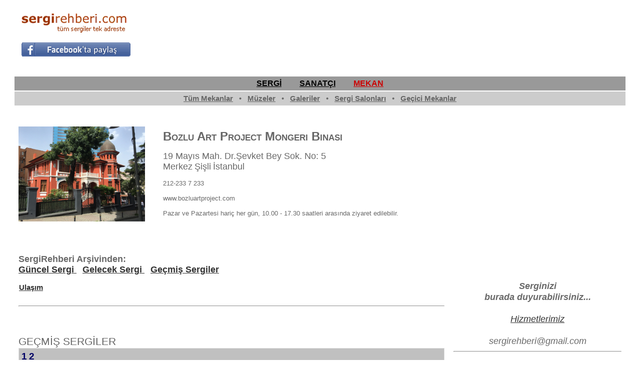

--- FILE ---
content_type: text/html; charset=utf-8
request_url: https://sergirehberi.com/galeri_detay.aspx?gecmiss=1&g_id=1380&q=&q1=-Gecmis-Sergiler
body_size: 38226
content:

<!DOCTYPE html PUBLIC "-//W3C//DTD XHTML 1.0 Transitional//EN" "http://www.w3.org/TR/xhtml1/DTD/xhtml1-transitional.dtd">






<html xmlns="http://www.w3.org/1999/xhtml">



<head id="Head1"><title>
	
      Gecmis Sergiler
    - SergiRehberi.Com
</title><link href="Styles/Site.css" rel="stylesheet" type="text/css" /><link rel="stylesheet" href="css/lightbox.css" type="text/css" media="screen" /><link rel="shortcut icon" type="image/x-icon" href="img/favicon.ico" /><meta http-equiv="Content-Type" content="text/html; charset=utf-8" />

    <!-- Google analytics-->
    <script type="text/javascript" src="https://apis.google.com/js/plusone.js">
    { lang: 'tr' }
    </script>

    <script type="text/javascript">
    var _gaq = _gaq || [];
    _gaq.push(['_setAccount', 'UA-2289953-15']);
    _gaq.push(['_trackPageview']);

    (function () {
        var ga = document.createElement('script'); ga.type = 'text/javascript'; ga.async = true;
        ga.src = ('https:' == document.location.protocol ? 'https://ssl' : 'http://www') + '.google-analytics.com/ga.js';
        var s = document.getElementsByTagName('script')[0]; s.parentNode.insertBefore(ga, s);
    })();
    </script>

</head>

<body>





    

﻿    <table width="100%" align="center">

        <tr>
            <td width="35"></td>
            <td width="230" align="left">
                <a href="index.asp"><img src="img/logo_beta_png1.png" alt="sergirehberi.com" border="0"/></a>
				<br/>
				
                    
                    
<!-- FACEBOOK PAYLAS -->
                   
                    
                    
                    
                    <a target="_blank" href="#" 

  onclick="

    window.open('https://www.facebook.com/sharer/sharer.php?u='+encodeURIComponent(location.href), 
      'facebook-share-dialog', 
      'width=626,height=436'); 
    return false;"><img src="img/facebook-paylas.jpg" border="0"/></a>
				</td>
            <td align="right">

			

<!-- SergiRehberi_Ana_Sayfa ADSENSE KODU -->
<style>
.SergiRehberi_Ana_Sayfa { width: 320px; height: 100px; }
@media(min-width: 500px) { .SergiRehberi_Ana_Sayfa { width: 468px; height: 60px; } }
@media(min-width: 800px) { .SergiRehberi_Ana_Sayfa { width: 728px; height: 90px; } }
</style>
<script async src="//pagead2.googlesyndication.com/pagead/js/adsbygoogle.js"></script>
<!-- SergiRehberi_Ana_Sayfa -->
<ins class="adsbygoogle SergiRehberi_Ana_Sayfa"
     style="display:inline-block"
     data-ad-client="ca-pub-2932240947211724"
     data-ad-slot="4210956600"></ins>
<script>
(adsbygoogle = window.adsbygoogle || []).push({});
</script>
         
            </td>
            <td width="35"></td>
        </tr>
      <tr>
        <td>
          </br>
        </td>
      </tr>

    </table><form method="post" action="./galeri_detay.aspx?gecmiss=1&amp;g_id=1380&amp;q=&amp;q1=-Gecmis-Sergiler" id="form1">
<div class="aspNetHidden">
<input type="hidden" name="__EVENTTARGET" id="__EVENTTARGET" value="" />
<input type="hidden" name="__EVENTARGUMENT" id="__EVENTARGUMENT" value="" />
<input type="hidden" name="__VIEWSTATE" id="__VIEWSTATE" value="/MpOS82pfAgtlSw9cuhR90T7j3mN8QmKzBmlYVmxv5gXIoI/H0Hs+yYwQJV3dBNh90g/ilU5nT/v74uzPSvorF0UQsk5bU/rSW9B/Cjzcp+huJz9yCXpnJlmQbyqtQIOQHgqeYE0oVbm02yAjdYelQPIZf1TFwuQliqGwerkQ6DI8htUrwidJaWUIYt+yZ7WFb7JHOUXiOuRj5f1mLKqea0cGzmGAuuKSGuqDQ88NOwcQ0ZEme9Avfx/Mf0nghLL/LDBTqAPzt+NjqqPUieCKTgef7dsUDA2QkIhKadcZxzi6BpMLkhjLg8v2QomHZuESfzoycPonNYMe1OAXYXGOIxo7GBZpbCQ8YSmc+pso2j3FEx8jFPRyk4jji/mm5SfpsSRmaDgCI1U8cESAhHHJ0tZN5cUYZ3f0F6rx19Oxo9NZRQn7Li6VkPfLHJNXybgr1l2arbHzPRMd5bILUZlpG98DNLNFdLN3RjeIOWbUUgr69Mtgw9UCdG4KC1nI0PHetzloisyyhIew5DNuAIQz+Zsan/k1wsS9BqfH0J3Uc9yDnP8sY4PUDzMTy7OdDY7Z217dentIdixguhKAsj3OSger2xTf0j+tvjdHO5l46LsIQVTnRwiVknYHYRUN5yRUKmWf0E3RfJWIcJ//yvQ+f0QaidBuqFWZSsqzF+7zxqQfX9ynYiT/3gITa2ktiWxQFP5o6IX1EmZj9lSex67U8YGtrm8r9i+wHp7GAEt1pozDfOADTIYoZJQzRCC9c6pFnmt17NJ3DyMGAowPbsCpE5yKH1mxvvGlAtGGezuchWMN1B2umCOLa2/khl032ZdIkH0wVZjfqTkFGS8K4AQuiUNmeAOa1p5gjmuEyJDTQxx5UK3+/+D3ofF4kkzYPZ4sAtO5fozzuAFQA8IQ/[base64]/r17XxLefWS54gPWJozxCo8VwT7WrDBcIF39sqPufsUoENCxP5hoUcGIZns757ujUqZFoLjeDhq7wFeFBvAw8p7QIXyklZp+EaknnqYxovIOtditoLN6IcTGR6G2H1IymfNzaQ22cmrjqiFA4D3r615wB7UvnnYJ1+pLoG/AzKxNnRWjnBJenf5KvUQvPCE3yrecEc9tYoVS42LcLkXj8SSVRz2+lXeAj+ppwjHanMPbBMwhk13MuL+Q311yfRJti2tsMZV7zUWAFpHqUk7XnTx73e6Wj6uR/F8uHLySwqAIKzK/sUMhL1OZWOk14pYgP90BSjpRYHR9RlEoACSH2GdRj5b3teLaeHfEuxdcMLYFXMk1z2f4sKpo4x3Fh2F+aRadeM0Zfk7zVgOvIvm8YzEHhdd4NXEefE8jUxmxbe+ddemi/tvq3yzZ5x4Pc7gVDZM3bZZYT4rR5rPW7wF8ACXaiBdb1w0B2z9qfu3bJIhy8XmfohlQ2YwDZxiJzhRTtDqs2DUtReByK4YAe0R/iCtgKopRmzCxvk8d+Gl4T4AS7Wr3UvpekeukmhmpCiuqSQIhBX0fa2NO3LAQowOy1/SMRh27nippH1tO65w9Vbd32arL9mQJHO8UHk4TgP1KoYgUnnmkp2Tf1d6fB9i0/pC2fdxUrlec2naX69e9bEKl3acxa5413WagCjp3/c7vKYaoakkmgfuCLdIE47MJYJnrPsrMXdDp4VnY+ioNvPf9XiC7t+4NoBDL988XCnnOZuNrc1u0IF8BKSWzFTUdmZBZPZNhuLNe65LqDd/lR9WJjYBMw5tn8wzKuSFbLsA/7+cBUY8w8cRAqZ2pobGbVkpu60UTO0R4rv1BqCyQBsn7/jd/RqRv78BavAA3/wYIjoUxOj0tHRDl7btvPxjEUvLEeveyXdNnKPSRWPz1BYlsj07tg47kCz0mQSMOdpCqIUR7rLwR5AoOtMgf7WyFgbw3yyKufWK5Pzhi/DrrexkW8KeBpTXX3et1420hp8DlnORQ7Uy3kyqYkZE6hfhqQS10OCe5AH0PUOU6wTyBlMTMK5c3Sq5zTx1jpAOgpg+jO09gVE7HS3fBIG0bDOQ3oPqn2Dh1wiGxcH4oHw/[base64]/3id7mtsNNI1y6KNssmabflxMegzHiJkaYg5KOor5LTxgGQP2avjCmzy7LprBF5M5Ynap93jg6ojQMWO2bqtnQmJYvllT7AZsDvYKtpqTlYUhknkfQm6JEksw1Tq79raQkOQ0ymTsK6Pxck+DrZIojtHZxNnpAGMHIIRlse2haDf+gNYJGaK3Hhac/jYW77eCrJiOar46+xcqDFvqpRQv39jAZ5vta4MN/[base64]/UtID+A6L2P6QHFxcrJGMrxh/4MeiqWtyIZKpQ7B6xr7lI7NawtRtCofofa5QjZtMUAQMCWkpyRbcLEpkA/uKqAjxq31S9xDh6mY/4tEwzXyKwRlxmHVDYw2Y7J+hdDx7qSol9n+hmIe2SOueQAlp2510TF89lja4j5mgJpNb//7UXwUpAVl9kKv2g9PxcAMUE8KCe9xBr1Yv4uKgSAQKh9o2/VW+mD0lIzO6pdn1ed+aTuwF4UBVVajeNz/dzpKG/R1qZGEqFaTqMt/erszFloqg1bggrel5fiwIPNWgERvAp3UF4BzXPoMqhmsp3r646Y+31xCU+StgpPWhQ1rG5C/8zRtuMwSKeMgi/FjzOz4XWfXHHXMUExTMMhSG0Rt/ZDsv8JFgn/[base64]/N5meIBbRtV2V1IMAclpmOXsDxXe/BtwhoV7nDFssHjMgfxrCRoBnwI/y+Pc2dyMDjRdHHkjE2x2jOhqrspoai46qTlDvL/BY0N2N78kIvtJN1pKnpBhidjGp9uPPgCBaZsxP4plJaZVYebWqbWKumPRyfHopZGNaiwOmOvkRgbsM+X/xqz9HssFk/KzXmN3iT/wrvr8fuT/l89hizlovE2jJ+p1i8hYhlGrxpyaivNBkCPUbUathPC32Bi8+CeIMLhHFK+CMeatNGsBokY0Fm4Yo5kwCiiwwCXqm6sUaQlS8aJuCQ/dHEPxybNQzH/3ZOi5OyJ7rHEjrtdjfCUJvs8NiEyEkklazz6j/qPRES8f0MoJa1gCTjG4KSsH3nBgUqKrEHeDoUKCXchDeyXLSYQfjgcEY8OA25iOKhKZwqkvxecy/7suYXU+DjT3qySRS+wcgWcnLwJI9ge/MJC4llhh+gq+jeBKmniqlkzRtuCnDL3NFjSVhsCLgi1dVP8UnhDQxaEJvCX8yqb8KEw51j2S9CvEa/LZDHgNzJCAT0EzBHBLxCmgeGFe3mISiU/HnLEMzv7Xeeh52+4Rsbtj0vMuAEMZvfAVOpcQOWYGT+yc0WEVQUDSdSVKoCwdQVwIAwHWs+92xmNBn7Go77yhAhm1iT1TkBwuJYTEAYzYkjg/24JgboVJvTlYN853nWvjRyX6bgqRtfHbQvNnr2kzO9yTU6amE6RWcmC5T5/skWQb/Erld5qG40U8hTA1Mdm9zq43JBvRdbHCvsM7yuA44pHNCpAKSow3SqYTwQlfMAasKwHwt1xDotAfpCZ2Zi5trbmhg5bFi85QsjUSGMjdFs2KDeJEXbf/[base64]/Ia2K3Jd1Q18W/xnuPZ5J+k1LKiXkNDppi1FszRUcXDzXKmnCCLYq+hKdej+af+cJFbg3ISGGAkUkx4YUEpVDgiFOLXi1UlpkMwkPTOlabFSpQl2NdRLWeYLnhnVgxTvvntSS8wML8gc4BYY/pGWPt5kHgf96ef4oPLbRokI9ZCIcqPc6U98D0TYhcKE9OZM5azatG0fky3CU+GfVyI3uKf55kdzZ8pD98gFIRnSLTWVCAu4Z6qKhSLbZOlBcGHnQI3yPk1taSl+Owm+vr9fL5o16jGcZyDtmILaopyU0219J0RkhGSs4TV8+hxw8vVCB9gqXVizI/3A4HToOCG63qEWgefnRxcdD8m5Gc/QAAylGBDjm50EUXrateNePDegIInkvJ801yBT+Amwp3iTb/lWBmJSd9yUFxoIDLRORa1WH39I1qDtb//nqGrK5EN6K5L+bHS5jsJgQqHQH7lVPWN0DqaXXbUdashAH3vorTjHakF0hze4KyA6yo5KE/R0S2Hmq0Rq0Zy64CLasNaWmsUDUIG7i92jaWNwnBJWtC4mlHNR7JvFUpGNGb+3j07FYFvN2jxDoRH7MrqOLVJI4VFgVt063E5PLNK6ChJoXuDXW6ZnhGuJysthDxEoS5DJDnTCN5yFyWRKtxMkzmJNH7bAeQ/OUdu5OT+IUTc6tS0z2A2l5e8oWRYvku2AyTg1LIfCWlsSyHzqdNhGh5HPp0LWxUyIY1J/[base64]/[base64]/Xl5krYdjPpPn5X0JyFOdYpQ0EL5QGd46Ig66YmS+SS7whVBJfDwExiCmykxwuMxEoG712e2ic3CmyIf0ewVScBlzR4TP6XknWBGp6qNjPXzDQVkfJjij97q0KI57rTpCVAYfYf/g92F8c3JNfYPNd0AvPAVnRpGfFh0vD1BRfG+ZLn9OY5Yl8NHG0j59/0dlnjMjTsG/vrQ+IWKSuB/[base64]/bfe8QA3Qj+PzN3oaQXEioFpZp72rz83HZQn/ELvtoLhEZZeUn03c35exGs9tPNTOu6ww1vErX/IG+f7dH3pEz2KSY+Uxne/ewAjz/aHqB8bcaCpJXMBTod4VbByVV2wHRhWks94snfBAPFzggl0/lOOg57ijXnch/xlwh6CthmalSjgcmoVY/6RNALVK8hVxwGzHdrTBcaDbAxsnwCWNBrF+vF1SoPgqX2rSwNL/LUA8rwmAtmkwE93GDlAi6YZM25Z6bnlHFVgHdsaytxst6CaPKcKxxK/+JcSEr1IhDKJP/AJE9vtI0WzDsgnCICiIwzPVR5UtXZojXPdyEFRuaHF5NY1cRsd0FDF9ebnSHZIs9HNdBKS/GIzLkOhVmzZGZN5w/7PQmV8U3VAYOurrQj4EHGuYi6JjsVsRBPXtc9BIH8DPpF16rKxSRsXCQq8Rc5a75uP2fu6dNRHFyiYH0XN02HdrX0Zcn5ypH05Aj2xd2oPL86HC7/JTtOtZfG/E3FqI9Gwrv+sg1u8aTMhEUF1Zuiz5JUC+35GZZjzU7fF0zL/IPwTwfKri4mI/T//61rx4KzUoH4InmIRRbx3NSXfTtevHzJb4U6uN+EpSPTuPywPpg1tD/TkIRa2TT2jl94ZZM/L1KJefuw2lw5HIkuhjAB5kgKMwv5tc24TUZTNrmXxOEc/Nx182wpWbW+OXY5XTZ+asnouN9jOu1LSUtVFM9vXO7l8wTgZ50c4f+rj8uuFCrwv61t356zXuSPcWKzCw==" />
</div>

<script type="text/javascript">
//<![CDATA[
var theForm = document.forms['form1'];
if (!theForm) {
    theForm = document.form1;
}
function __doPostBack(eventTarget, eventArgument) {
    if (!theForm.onsubmit || (theForm.onsubmit() != false)) {
        theForm.__EVENTTARGET.value = eventTarget;
        theForm.__EVENTARGUMENT.value = eventArgument;
        theForm.submit();
    }
}
//]]>
</script>


<div class="aspNetHidden">

	<input type="hidden" name="__VIEWSTATEGENERATOR" id="__VIEWSTATEGENERATOR" value="BC2BB1F8" />
	<input type="hidden" name="__VIEWSTATEENCRYPTED" id="__VIEWSTATEENCRYPTED" value="" />
	<input type="hidden" name="__EVENTVALIDATION" id="__EVENTVALIDATION" value="saj/AuJZbdRk8B1UdnRhvSiHTjOXSPcIGgP6Keb9M/rNKtnC32TI4Qiv2TsVlPzdtRmUCrfNiHXnPtOyrob2cBqk1brIbYZRwNmCXc+Crr8qbNKl34OC10XFy0hMM7oRnD5MRmlKWURrkfksc5F/XbiM6GhzhPT0cYLp/UBiBCbopWKo0cldRcYY+J741iVN" />
</div>



<table width="100%" align="center" cellpadding="5px"/>
    <!-- UST NAV -->

        <tr>
            <td width="15"></td>
            <td align="center" bgcolor="#999999" style="font-size: medium" colspan="2">
        <a id="HyperLink7" href="sergi.aspx" style="color:Black;font-size:Medium;font-weight:bold;">SERGİ</a>
        &#160; &#160; &#160; &#160;
        <a id="HyperLink8" href="artist.aspx" style="color:Black;font-size:Medium;font-weight:bold;">SANATÇI</a>
        &#160; &#160; &#160; &#160;
        <a id="HyperLink9" href="galeri.aspx" style="color:#CC0000;font-size:Medium;font-weight:bold;">MEKAN</a>
            </td>
            <td width="15"></td>
        </tr>
<!-- UST NAV END -->

<!-- 2.NAV -->
        <tr valign="baseline">
            <td width="15"></td>        
            <td align="center" bgcolor="#CCCCCC" colspan="2">

                
                 
                
                

                <a id="HyperLink11" class="bold" href="galeri.aspx?t=tum" style="color:#666666;"><big>Tüm Mekanlar</big></a> <big>&nbsp; &#149; &nbsp;</big>
                <a id="HyperLink10" class="bold" href="galeri.aspx?t=muze" style="color:#666666;"><big>Müzeler</big></a> <big>&nbsp; &#149; &nbsp;</big>
                <a id="HyperLink12" class="bold" href="galeri.aspx?t=galeri" style="color:#666666;"><big>Galeriler</big></a> <big>&nbsp; &#149; &nbsp;</big>
                <a id="HyperLink13" class="bold" href="galeri.aspx?t=salon" style="color:#666666;"><big>Sergi Salonları</big></a> <big>&nbsp; &#149; &nbsp;</big> 
                <a id="HyperLink3" class="bold" href="galeri.aspx?t=gecici" style="color:#666666;"><big>Geçici Mekanlar</big></a>
                <br />
                <b><i>
                </i></b>
            </td>

            <td width="15"></td>       
        </tr>
<!-- 2.NAV END-->


    <tr valign="baseline">
        <td width="15"></td>
        <td valign="baseline">
            <table width="100%" align="left" id="icerik">
                <tr valign"baseline">
            
            

<!-- TXT DOSYALAR -->
                    



                    <td valign="top" width="25%">

                        <a id="HyperLink1"><img id="Image1" src="galeri/img/1380.jpg" style="width:100%;" /></a>
                    </ td>

                    <td width="3%" bgcolor=""></td>
                    <td valign="middle" width="55%" bgcolor="">
                            
        

                    <h1>
                 <span id="Repeater1_Label5_0" style="font-size:X-Large;font-weight:bold;">Bozlu Art Project Mongeri Binası</span>
                 </h1>
            <br />
                 <span id="Repeater1_Label6_0" style="font-size:Large;">19 Mayıs Mah. Dr.Şevket Bey Sok. No: 5</span>
            <br />
                <span id="Repeater1_Label7_0" style="font-size:Large;"> Merkez</span>
                <span id="Repeater1_Label8_0" style="font-size:Large;">Şişli</span>
                <span id="Repeater1_Label9_0" style="font-size:Large;">İstanbul</span>
                <br />
                <span id="Repeater1_Label10_0"><br>212-233 7 233</span>

                <span id="Repeater1_Label12_0"><br><br>www.bozluartproject.com</span>

                <!-- GALERI SITE LINK
                <a id="Repeater1_HyperLink1_0" title="Yeni Pencerede/Sayfada Aç" href="http://sergirehberi.com/git.asp?url=http://www.bozluartproject.com" target="_blank"><img id="Repeater1_Image1_0" src="img/yenipencere2.png" align="absbottom" style="border-width:0px;width:15px;" /></a>
                -->


            <br /><br />
                <span id="Repeater1_Label11_0">Pazar ve Pazartesi hariç her gün, 10.00 - 17.30 saatleri arasında ziyaret edilebilir.</span>

             

<br /><br />


            </td>
            </tr>
            <tr>
            <td colspan="3" valign="baseline">
			
			<a name="txt"></a>
            
			<br /><br />
            <font style="font-size: large; font-weight: bold">SergiRehberi Arşivinden:</font><br />         
            <a href="/galeri_detay.aspx?guncels=1&g_id=1380&q=&q1=-Guncel-Sergi#txt" style="font-size: large; font-weight: bold">
            Güncel Sergi
            </a>&nbsp;&nbsp;
            <a href="/galeri_detay.aspx?geleceks=1&g_id=1380&q=&q1=-Gelecek-Sergi#txt" style="font-size: large; font-weight: bold">
            Gelecek Sergi
            </a>&nbsp;&nbsp;
            <a href="/galeri_detay.aspx?gecmiss=1&g_id=1380&q=&q1=-Gecmis-Sergiler#txt" style="font-size: large; font-weight: bold">
            Geçmiş Sergiler
            </a>
            <br /><br />

            <table id="DataList1" cellspacing="0" style="font-weight:bold;border-collapse:collapse;">
	<tr>
		<td>
                    <a id="DataList1_HyperLink2_0" title="Ulaşım" href="galeri_detay.aspx?g_id=1380&amp;t_id=952&amp;q=&amp;q1=-Ulasim#txt" style="font-size:Larger;">Ulaşım</a> &nbsp;&nbsp;
                    
                </td><td></td><td></td><td></td><td></td>
	</tr>
</table>
 
  
<font style="font-size: medium"> 
<br /> 
<hr style="color: #F5F5F5" />        
<table>
	
	<a name="txt"></a>
	
<br /><br /><small><h1>GEÇMİŞ SERGİLER</h1></small>



                  <table>
     <div>
	<table cellspacing="0" cellpadding="2" rules="all" align="left" border="1" id="GridView1" style="border-color:#660066;border-collapse:collapse;">
		<tr class="header" align="left" valign="middle" style="color:#000066;background-color:Silver;border-color:#E0E0E0;border-width:1px;border-style:Double;font-size:Larger;font-weight:bold;height:10px;">
			<td colspan="4"><table>
				<tr>
					<td><span>1</span></td><td><a href="javascript:__doPostBack(&#39;GridView1&#39;,&#39;Page$2&#39;)" style="color:#000066;">2</a></td>
				</tr>
			</table></td>
		</tr><tr>
			<th align="center" valign="middle" scope="col" style="background-color:#E0E0E0;border-color:#E0E0E0;width:100px;">&nbsp;</th><th align="center" valign="middle" scope="col" style="background-color:#E0E0E0;border-color:#E0E0E0;height:35px;">&nbsp;</th><th align="center" valign="middle" scope="col" style="background-color:#E0E0E0;border-color:#E0E0E0;width:100px;"><a href="javascript:__doPostBack(&#39;GridView1&#39;,&#39;Sort$st1&#39;)">Açılış<img src=img/up-down.gif width=20 align=top border=0 title=Açılış Tarihine Göre Sırala></a></th><th align="center" valign="middle" scope="col" style="background-color:#E0E0E0;border-color:#E0E0E0;width:100px;"><a href="javascript:__doPostBack(&#39;GridView1&#39;,&#39;Sort$st2&#39;)">Kapanış<img src=img/up-down.gif width=20 align=top border=0 title=Kapanış Tarihine Göre Sırala></a></th>
		</tr><tr style="border-color:Silver;border-width:1px;border-style:Solid;">
			<td align="center" valign="middle" style="border-color:#E0E0E0;height:350px;width:350px;"><img src="sergi/img/13247.jpg" style="height:350px;width:350px;" /></td><td align="left" valign="middle" style="border-color:#E0E0E0;height:30px;width:300px;"> 

        <span id="GridView1_Label1_0" style="font-size:X-Large;font-weight:bold;font-style:italic;">İçinde Bir Bağ</span> 
            <br>
                 <a id="GridView1_HyperLink10_0" href="artist_detay.aspx?a_id=1&amp;q=-"></a>
            <br>
        <span id="GridView1_Label2_0" style="font-size:X-Large;">Sergisi</span> 
            <br><br />
        
        <a id="GridView1_HyperLink1_0" title="Sergi Detay" href="sergi_detay.aspx?s_id=13247&amp;q=Icinde-Bir-Bag-Sergisi" style="font-size:X-Large;">Detay</a>

        &nbsp;
          
            
        <a id="GridView1_HyperLink2_0" title="Yeni Pencerede/Sayfada Aç" href="sergi_detay.aspx?s_id=13247&amp;q=Icinde-Bir-Bag-Sergisi" target="_blank" style="font-size:X-Large;"><img id="GridView1_Image1_0" src="img/yenipencere2.png" align="absbottom" style="border-width:0px;width:30px;" /></a>

         </td><td align="center" valign="middle" style="border-color:#E0E0E0;width:110px;">27.09.2024</td><td align="center" valign="middle" style="border-color:#E0E0E0;width:110px;">21.12.2024</td>
		</tr><tr style="border-color:Silver;border-width:1px;border-style:Solid;">
			<td align="center" valign="middle" style="border-color:#E0E0E0;height:350px;width:350px;"><img src="sergi/img/13230.jpg" style="height:350px;width:350px;" /></td><td align="left" valign="middle" style="border-color:#E0E0E0;height:30px;width:300px;"> 

        <span id="GridView1_Label1_1" style="font-size:X-Large;font-weight:bold;font-style:italic;">Ardıç Kuşu</span> 
            <br>
                 <a id="GridView1_HyperLink10_1" href="artist_detay.aspx?a_id=290&amp;q=Can-Goknil"><span id="GridView1_Label4_1" style="color:Black;font-size:X-Large;font-weight:bold;font-style:normal;"><br>Can </span><span id="GridView1_Label3_1" style="color:Black;font-size:X-Large;font-weight:bold;">Göknil</span></a>
            <br>
        <span id="GridView1_Label2_1" style="font-size:X-Large;">Resim Sergisi</span> 
            <br><br />
        
        <a id="GridView1_HyperLink1_1" title="Sergi Detay" href="sergi_detay.aspx?s_id=13230&amp;q=Ardic-Kusu-Can-Goknil-Resim-Sergisi" style="font-size:X-Large;">Detay</a>

        &nbsp;
          
            
        <a id="GridView1_HyperLink2_1" title="Yeni Pencerede/Sayfada Aç" href="sergi_detay.aspx?s_id=13230&amp;q=Ardic-Kusu-Can-Goknil-Resim-Sergisi" target="_blank" style="font-size:X-Large;"><img id="GridView1_Image1_1" src="img/yenipencere2.png" align="absbottom" style="border-width:0px;width:30px;" /></a>

         </td><td align="center" valign="middle" style="border-color:#E0E0E0;width:110px;">05.03.2024</td><td align="center" valign="middle" style="border-color:#E0E0E0;width:110px;">20.04.2024</td>
		</tr><tr style="border-color:Silver;border-width:1px;border-style:Solid;">
			<td align="center" valign="middle" style="border-color:#E0E0E0;height:350px;width:350px;"><img src="sergi/img/13062.jpg" style="height:350px;width:350px;" /></td><td align="left" valign="middle" style="border-color:#E0E0E0;height:30px;width:300px;"> 

        <span id="GridView1_Label1_2" style="font-size:X-Large;font-weight:bold;font-style:italic;">Düşten Güzel, Hayalden Öte - Bozlu Art Project’in 10 Yılı</span> 
            <br>
                 <a id="GridView1_HyperLink10_2" href="artist_detay.aspx?a_id=1&amp;q=-"></a>
            <br>
        <span id="GridView1_Label2_2" style="font-size:X-Large;">Sergisi</span> 
            <br><br />
        
        <a id="GridView1_HyperLink1_2" title="Sergi Detay" href="sergi_detay.aspx?s_id=13062&amp;q=Dusten-Guzel-Hayalden-Ote-Bozlu-Art-Projectin-10-Yili-Sergisi" style="font-size:X-Large;">Detay</a>

        &nbsp;
          
            
        <a id="GridView1_HyperLink2_2" title="Yeni Pencerede/Sayfada Aç" href="sergi_detay.aspx?s_id=13062&amp;q=Dusten-Guzel-Hayalden-Ote-Bozlu-Art-Projectin-10-Yili-Sergisi" target="_blank" style="font-size:X-Large;"><img id="GridView1_Image1_2" src="img/yenipencere2.png" align="absbottom" style="border-width:0px;width:30px;" /></a>

         </td><td align="center" valign="middle" style="border-color:#E0E0E0;width:110px;">14.12.2023</td><td align="center" valign="middle" style="border-color:#E0E0E0;width:110px;">24.02.2024</td>
		</tr><tr style="border-color:Silver;border-width:1px;border-style:Solid;">
			<td align="center" valign="middle" style="border-color:#E0E0E0;height:350px;width:350px;"><img src="sergi/img/13025.jpg" style="height:350px;width:350px;" /></td><td align="left" valign="middle" style="border-color:#E0E0E0;height:30px;width:300px;"> 

        <span id="GridView1_Label1_3" style="font-size:X-Large;font-weight:bold;font-style:italic;">Cumhuriyet Kızları - Gamze Taşdan</span> 
            <br>
                 <a id="GridView1_HyperLink10_3" href="artist_detay.aspx?a_id=1&amp;q=-"></a>
            <br>
        <span id="GridView1_Label2_3" style="font-size:X-Large;">Resim Sergisi</span> 
            <br><br />
        
        <a id="GridView1_HyperLink1_3" title="Sergi Detay" href="sergi_detay.aspx?s_id=13025&amp;q=Cumhuriyet-Kizlari-Gamze-Tasdan-Resim-Sergisi" style="font-size:X-Large;">Detay</a>

        &nbsp;
          
            
        <a id="GridView1_HyperLink2_3" title="Yeni Pencerede/Sayfada Aç" href="sergi_detay.aspx?s_id=13025&amp;q=Cumhuriyet-Kizlari-Gamze-Tasdan-Resim-Sergisi" target="_blank" style="font-size:X-Large;"><img id="GridView1_Image1_3" src="img/yenipencere2.png" align="absbottom" style="border-width:0px;width:30px;" /></a>

         </td><td align="center" valign="middle" style="border-color:#E0E0E0;width:110px;">20.12.2022</td><td align="center" valign="middle" style="border-color:#E0E0E0;width:110px;">04.02.2023</td>
		</tr><tr style="border-color:Silver;border-width:1px;border-style:Solid;">
			<td align="center" valign="middle" style="border-color:#E0E0E0;height:350px;width:350px;"><img src="sergi/img/12984.jpg" style="height:350px;width:350px;" /></td><td align="left" valign="middle" style="border-color:#E0E0E0;height:30px;width:300px;"> 

        <span id="GridView1_Label1_4" style="font-size:X-Large;font-weight:bold;font-style:italic;">Umutsuz Bekleyiş</span> 
            <br>
                 <a id="GridView1_HyperLink10_4" href="artist_detay.aspx?a_id=460&amp;q=Ercan-Akin"><span id="GridView1_Label4_4" style="color:Black;font-size:X-Large;font-weight:bold;font-style:normal;"><br>Ercan </span><span id="GridView1_Label3_4" style="color:Black;font-size:X-Large;font-weight:bold;">Akın</span></a>
            <br>
        <span id="GridView1_Label2_4" style="font-size:X-Large;">Sergisi</span> 
            <br><br />
        
        <a id="GridView1_HyperLink1_4" title="Sergi Detay" href="sergi_detay.aspx?s_id=12984&amp;q=Umutsuz-Bekleyis-Ercan-Akin-Sergisi" style="font-size:X-Large;">Detay</a>

        &nbsp;
          
            
        <a id="GridView1_HyperLink2_4" title="Yeni Pencerede/Sayfada Aç" href="sergi_detay.aspx?s_id=12984&amp;q=Umutsuz-Bekleyis-Ercan-Akin-Sergisi" target="_blank" style="font-size:X-Large;"><img id="GridView1_Image1_4" src="img/yenipencere2.png" align="absbottom" style="border-width:0px;width:30px;" /></a>

         </td><td align="center" valign="middle" style="border-color:#E0E0E0;width:110px;">27.09.2022</td><td align="center" valign="middle" style="border-color:#E0E0E0;width:110px;">19.11.2022</td>
		</tr><tr style="border-color:Silver;border-width:1px;border-style:Solid;">
			<td align="center" valign="middle" style="border-color:#E0E0E0;height:350px;width:350px;"><img src="sergi/img/12918.jpg" style="height:350px;width:350px;" /></td><td align="left" valign="middle" style="border-color:#E0E0E0;height:30px;width:300px;"> 

        <span id="GridView1_Label1_5" style="font-size:X-Large;font-weight:bold;font-style:italic;">Hâlâ Hayattayım / I Am Still Alive</span> 
            <br>
                 <a id="GridView1_HyperLink10_5" href="artist_detay.aspx?a_id=1&amp;q=-"></a>
            <br>
        <span id="GridView1_Label2_5" style="font-size:X-Large;">Sergisi</span> 
            <br><br />
        
        <a id="GridView1_HyperLink1_5" title="Sergi Detay" href="sergi_detay.aspx?s_id=12918&amp;q=Hl-Hayattayim-I-Am-Still-Alive-Sergisi" style="font-size:X-Large;">Detay</a>

        &nbsp;
          
            
        <a id="GridView1_HyperLink2_5" title="Yeni Pencerede/Sayfada Aç" href="sergi_detay.aspx?s_id=12918&amp;q=Hl-Hayattayim-I-Am-Still-Alive-Sergisi" target="_blank" style="font-size:X-Large;"><img id="GridView1_Image1_5" src="img/yenipencere2.png" align="absbottom" style="border-width:0px;width:30px;" /></a>

         </td><td align="center" valign="middle" style="border-color:#E0E0E0;width:110px;">27.10.2020</td><td align="center" valign="middle" style="border-color:#E0E0E0;width:110px;">26.12.2020</td>
		</tr><tr style="border-color:Silver;border-width:1px;border-style:Solid;">
			<td align="center" valign="middle" style="border-color:#E0E0E0;height:350px;width:350px;"><img src="sergi/img/12885.jpg" style="height:350px;width:350px;" /></td><td align="left" valign="middle" style="border-color:#E0E0E0;height:30px;width:300px;"> 

        <span id="GridView1_Label1_6" style="font-size:X-Large;font-weight:bold;font-style:italic;">Sanrı / Illusion</span> 
            <br>
                 <a id="GridView1_HyperLink10_6" href="artist_detay.aspx?a_id=490&amp;q=Utku-Varlik"><span id="GridView1_Label4_6" style="color:Black;font-size:X-Large;font-weight:bold;font-style:normal;"><br>Utku </span><span id="GridView1_Label3_6" style="color:Black;font-size:X-Large;font-weight:bold;">Varlık</span></a>
            <br>
        <span id="GridView1_Label2_6" style="font-size:X-Large;">Sergisi</span> 
            <br><br />
        
        <a id="GridView1_HyperLink1_6" title="Sergi Detay" href="sergi_detay.aspx?s_id=12885&amp;q=Sanri-Illusion-Utku-Varlik-Sergisi" style="font-size:X-Large;">Detay</a>

        &nbsp;
          
            
        <a id="GridView1_HyperLink2_6" title="Yeni Pencerede/Sayfada Aç" href="sergi_detay.aspx?s_id=12885&amp;q=Sanri-Illusion-Utku-Varlik-Sergisi" target="_blank" style="font-size:X-Large;"><img id="GridView1_Image1_6" src="img/yenipencere2.png" align="absbottom" style="border-width:0px;width:30px;" /></a>

         </td><td align="center" valign="middle" style="border-color:#E0E0E0;width:110px;">03.03.2020</td><td align="center" valign="middle" style="border-color:#E0E0E0;width:110px;">08.04.2020</td>
		</tr><tr style="border-color:Silver;border-width:1px;border-style:Solid;">
			<td align="center" valign="middle" style="border-color:#E0E0E0;height:350px;width:350px;"><img src="sergi/img/12691.jpg" style="height:350px;width:350px;" /></td><td align="left" valign="middle" style="border-color:#E0E0E0;height:30px;width:300px;"> 

        <span id="GridView1_Label1_7" style="font-size:X-Large;font-weight:bold;font-style:italic;">Doğanın Kalbi - Kerem Ağralı</span> 
            <br>
                 <a id="GridView1_HyperLink10_7" href="artist_detay.aspx?a_id=1&amp;q=-"></a>
            <br>
        <span id="GridView1_Label2_7" style="font-size:X-Large;">Sergisi</span> 
            <br><br />
        
        <a id="GridView1_HyperLink1_7" title="Sergi Detay" href="sergi_detay.aspx?s_id=12691&amp;q=Doganin-Kalbi-Kerem-Agrali-Sergisi" style="font-size:X-Large;">Detay</a>

        &nbsp;
          
            
        <a id="GridView1_HyperLink2_7" title="Yeni Pencerede/Sayfada Aç" href="sergi_detay.aspx?s_id=12691&amp;q=Doganin-Kalbi-Kerem-Agrali-Sergisi" target="_blank" style="font-size:X-Large;"><img id="GridView1_Image1_7" src="img/yenipencere2.png" align="absbottom" style="border-width:0px;width:30px;" /></a>

         </td><td align="center" valign="middle" style="border-color:#E0E0E0;width:110px;">24.12.2019</td><td align="center" valign="middle" style="border-color:#E0E0E0;width:110px;">08.02.2020</td>
		</tr><tr style="border-color:Silver;border-width:1px;border-style:Solid;">
			<td align="center" valign="middle" style="border-color:#E0E0E0;height:350px;width:350px;"><img src="sergi/img/12687.jpg" style="height:350px;width:350px;" /></td><td align="left" valign="middle" style="border-color:#E0E0E0;height:30px;width:300px;"> 

        <span id="GridView1_Label1_8" style="font-size:X-Large;font-weight:bold;font-style:italic;">Ressam Masalı</span> 
            <br>
                 <a id="GridView1_HyperLink10_8" href="artist_detay.aspx?a_id=290&amp;q=Can-Goknil"><span id="GridView1_Label4_8" style="color:Black;font-size:X-Large;font-weight:bold;font-style:normal;"><br>Can </span><span id="GridView1_Label3_8" style="color:Black;font-size:X-Large;font-weight:bold;">Göknil</span></a>
            <br>
        <span id="GridView1_Label2_8" style="font-size:X-Large;">Sergisi</span> 
            <br><br />
        
        <a id="GridView1_HyperLink1_8" title="Sergi Detay" href="sergi_detay.aspx?s_id=12687&amp;q=Ressam-Masali-Can-Goknil-Sergisi" style="font-size:X-Large;">Detay</a>

        &nbsp;
          
            
        <a id="GridView1_HyperLink2_8" title="Yeni Pencerede/Sayfada Aç" href="sergi_detay.aspx?s_id=12687&amp;q=Ressam-Masali-Can-Goknil-Sergisi" target="_blank" style="font-size:X-Large;"><img id="GridView1_Image1_8" src="img/yenipencere2.png" align="absbottom" style="border-width:0px;width:30px;" /></a>

         </td><td align="center" valign="middle" style="border-color:#E0E0E0;width:110px;">17.12.2019</td><td align="center" valign="middle" style="border-color:#E0E0E0;width:110px;">01.02.2020</td>
		</tr><tr style="border-color:Silver;border-width:1px;border-style:Solid;">
			<td align="center" valign="middle" style="border-color:#E0E0E0;height:350px;width:350px;"><img src="sergi/img/12510.jpg" style="height:350px;width:350px;" /></td><td align="left" valign="middle" style="border-color:#E0E0E0;height:30px;width:300px;"> 

        <span id="GridView1_Label1_9" style="font-size:X-Large;font-weight:bold;font-style:italic;">Autopoiesis</span> 
            <br>
                 <a id="GridView1_HyperLink10_9" href="artist_detay.aspx?a_id=2574&amp;q=Semih-Zeki"><span id="GridView1_Label4_9" style="color:Black;font-size:X-Large;font-weight:bold;font-style:normal;"><br>Semih </span><span id="GridView1_Label3_9" style="color:Black;font-size:X-Large;font-weight:bold;">Zeki</span></a>
            <br>
        <span id="GridView1_Label2_9" style="font-size:X-Large;">Sergisi</span> 
            <br><br />
        
        <a id="GridView1_HyperLink1_9" title="Sergi Detay" href="sergi_detay.aspx?s_id=12510&amp;q=Autopoiesis-Semih-Zeki-Sergisi" style="font-size:X-Large;">Detay</a>

        &nbsp;
          
            
        <a id="GridView1_HyperLink2_9" title="Yeni Pencerede/Sayfada Aç" href="sergi_detay.aspx?s_id=12510&amp;q=Autopoiesis-Semih-Zeki-Sergisi" target="_blank" style="font-size:X-Large;"><img id="GridView1_Image1_9" src="img/yenipencere2.png" align="absbottom" style="border-width:0px;width:30px;" /></a>

         </td><td align="center" valign="middle" style="border-color:#E0E0E0;width:110px;">05.11.2019</td><td align="center" valign="middle" style="border-color:#E0E0E0;width:110px;">14.12.2019</td>
		</tr><tr class="header" align="left" valign="middle" style="color:#000066;background-color:Silver;border-color:#E0E0E0;border-width:1px;border-style:Double;font-size:Larger;font-weight:bold;height:10px;">
			<td colspan="4"><table>
				<tr>
					<td><span>1</span></td><td><a href="javascript:__doPostBack(&#39;GridView1&#39;,&#39;Page$2&#39;)" style="color:#000066;">2</a></td>
				</tr>
			</table></td>
		</tr>
	</table>
</div>
                </table>
<br /><br /> 
   
   <span id="lbltxt1"></span>

<br />
<br />
                    </td>


</td>







﻿<td valign="top" align="center">
	<table width="336" border="0">

	<!--
		<tr>
			<td align="center"><br>
				<a href="http://sergirehberi.com/sergi_detay.aspx?s_id=11492&q=Eray-Ozcan-Resim-Sergisi"><img src="sergi/img/11492.jpg" width="300"></a>

			</td>
		</tr>

	-->
	
		<tr>
			<td align="center">
					<br><strong><big><big>
					<i>Serginizi <br>burada duyurabilirsiniz...<br><br></strong>
					<a href=hizmetlerimiz.aspx>Hizmetlerimiz</a>
					<br><br>
					sergirehberi@gmail.com<hr>
					</i></big></big></strong>
			</td>
		</tr>	
	


<!--
		<br><br>
	
		<tr>
			<td align="center"><br>
				<a href="https://turk.net/p/VUD46JL44HYQ" target="_blank"><img src="img/turknet.jpg"></a>
			</td>	
		</tr>
		
		<br><br>
	
		<tr>
			<td align="center"><br>
				<a href="magusa-gravur/magusa-gravur.aspx" target="_blank"><img src="magusa-gravur/cagdas-magusa-gravurleri-k.jpg" alt="cagdas-magusa-gravurleri" border="0"/></a>
			</td>	
		</tr>
-->
		
			<td align=center>
			
						<br><br>
			

			
			<!--
    			<asp:Image ID="Image2" runat="server" ImageUrl="~/img/sts_logo1.jpg" ImageAlign="Middle" Width="228px" />
			-->

			<!-- ADSENSE 31/1/2019 -->

			<script async src="//pagead2.googlesyndication.com/pagead/js/adsbygoogle.js"></script>
				<ins class="adsbygoogle"
				style="display:inline-block;width:336px;height:280px"
				data-ad-client="ca-pub-2932240947211724"
				data-ad-slot="7847782181"></ins>
			<script>
				(adsbygoogle = window.adsbygoogle || []).push({});
			</script>
			
			<br><br><br>


		<tr>
			<td align="center"><br>
				<a href="https://www.qnbfinansbank.enpara.com/kredi-karti-basvurusu/kisisel-bilgiler?ref=KK_TVS_POS_19207025&utm_source=tvs&utm_medium=kk" target="_blank"><img src="img/enpara-kk.jpg"></a>
			</td>	
		</tr>		

			<br><br><br>
			
			<script async src="//pagead2.googlesyndication.com/pagead/js/adsbygoogle.js"></script>
				<ins class="adsbygoogle"
				style="display:inline-block;width:336px;height:280px"
				data-ad-client="ca-pub-2932240947211724"
				data-ad-slot="7847782181"></ins>
			<script>
				(adsbygoogle = window.adsbygoogle || []).push({});
			</script>			
			
			


			</td>
		</tr>
	</table>
</td>
                </tr>








       




</table>
</td></tr><tr>
﻿<td width="35"></td>
<td height="40px" colspan="2" bgcolor="gray" align="center">
<br>
<font color="white"><strong>
<big>
<a href="iletisim.aspx" title="İletişim">İletişim</a>
&#160; &#160; &#160; &#160; &#160; &#160;
<a href="hizmetlerimiz.aspx" title="Hizmetlerimiz">Hizmetlerimiz</a>
</big>&#160; &#160; &#160; &#160; &#160; &#160;
<!-- Hakkımızda &#160; &#160; &#160; -->
<SCRIPT LANGUAGE="JavaScript">
				function NewWindow1() {
				window0=window.open("gizlilik.asp", "NewWindow1", "toolbar=yes,status=yes,menubar=yes,scrollbars=yes,width=700,height=450");
				}
	</SCRIPT>
	<a href="javascript:onclick=NewWindow1()">Gizlilik Politikası</a>
&#160; &#160; &#160; &#160; &#160; &#160;

<SCRIPT LANGUAGE="JavaScript">
				function NewWindow2() {
				window0=window.open("kullanici.asp", "NewWindow2", "toolbar=yes,status=yes,menubar=yes,scrollbars=yes,width=700,height=450");
				}
	</SCRIPT>
	<a href="javascript:onclick=NewWindow2()">Kullanıcı Sözleşmesi</a> &#160; &#160; &#160; 

</strong>
<br><br>		<!-- facebook takip et
		<iframe 
		src="//www.facebook.com/plugins/follow?href=https%3A%2F%2Fwww.facebook.com%2Fsergirehberi.guncelsergiler&amp;layout=standard&amp;show_faces=true&amp;colorscheme=light&amp;width=450&amp;height=80" 
		scrolling="no" 
		frameborder="0" 
		style="border:none; overflow:hidden; width:450px; height:30px;" 
		allowTransparency="true">
		</iframe>
		 facebook takip et -->
</font>


</td>


</tr>







</table>

</form>

</body>


</html>


--- FILE ---
content_type: text/html; charset=utf-8
request_url: https://www.google.com/recaptcha/api2/aframe
body_size: 267
content:
<!DOCTYPE HTML><html><head><meta http-equiv="content-type" content="text/html; charset=UTF-8"></head><body><script nonce="I5K5D0GNEcamdLsHF5Tkmw">/** Anti-fraud and anti-abuse applications only. See google.com/recaptcha */ try{var clients={'sodar':'https://pagead2.googlesyndication.com/pagead/sodar?'};window.addEventListener("message",function(a){try{if(a.source===window.parent){var b=JSON.parse(a.data);var c=clients[b['id']];if(c){var d=document.createElement('img');d.src=c+b['params']+'&rc='+(localStorage.getItem("rc::a")?sessionStorage.getItem("rc::b"):"");window.document.body.appendChild(d);sessionStorage.setItem("rc::e",parseInt(sessionStorage.getItem("rc::e")||0)+1);localStorage.setItem("rc::h",'1768977586297');}}}catch(b){}});window.parent.postMessage("_grecaptcha_ready", "*");}catch(b){}</script></body></html>